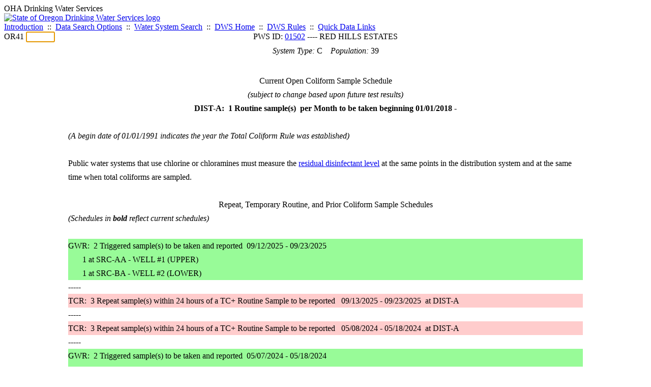

--- FILE ---
content_type: text/html; charset=UTF-8
request_url: https://yourwater.oregon.gov/schedulescoliform.php?pwsno=01502
body_size: 4471
content:
<!DOCTYPE html><html>
	<head>
	<title>01502 Coliform Schedules | Data Online | Oregon Drinking Water Services
	</title>

	<meta name='description' Content= 'Oregon Drinking Water Services Data Query Page' >
	<meta name='keywords' Content= 'Oregon Health Authority, Public Health Division, Environmental Public Health, DWS, Drinking Water Services, DWP, Drinking Water Program' ><link rel='preconnect' href='https://rsms.me/'>
	<link rel='stylesheet' href='https://rsms.me/inter/inter.css'><link rel='stylesheet' href='https://yourwater.oregon.gov/newfiles/stylesnew.css'>
	<link rel='stylesheet' href='https://yourwater.oregon.gov/newfiles/shared.css?v=1209'>	

</head><BODY >
	<a name='top'></a><div class='noscreen title'>OHA Drinking Water Services</div>
		<div class='banner noprint'>
			<div class='bannerhead'>
				<a href='http://public.health.oregon.gov/HealthyEnvironments/DrinkingWater/'>
					<img src='https://yourwater.oregon.gov/images/dwphead.png?v=aug2024' alt='State of Oregon Drinking Water Services logo'>
				</a>
			</div><div class='topnav'><a href='https://yourwater.oregon.gov/index.php'>Introduction</a>&nbsp; ::&nbsp; 
					<a href='https://yourwater.oregon.gov/search.php'>Data Search Options</a>&nbsp; ::&nbsp; 
					<a href='https://yourwater.oregon.gov/wssearch.php' title='Find a water system by PWS ID, name, or location'>Water System Search</a>&nbsp; ::&nbsp; 
					<a href='https://www.oregon.gov/oha/ph/HealthyEnvironments/DrinkingWater/' target='_blank' title='Drinking Water Services Home'>DWS Home</a>&nbsp; ::&nbsp; 
					<a href='https://www.oregon.gov/oha/ph/HealthyEnvironments/DrinkingWater/Rules/Pages/rules.aspx#oars' target='_blank' title='Drinking Water Rules'>DWS Rules</a>&nbsp; ::&nbsp; <a href='#footer'>Quick Data Links</a></div></div><div class='bannerwidth'><div class='changepws'>
				<form method=GET class='noprint'>
					OR41 <input class='changepws' type='text' size=5 name='pwsno' autofocus>
				</form>
			</div><div class='title' style='text-align:center;margin-top:-20px;'>PWS ID: <a href=https://yourwater.oregon.gov/inventory.php?pwsno=01502>01502</a> ---- RED HILLS ESTATES</div>
	</div>
	<div style='text-align:center;padding-top:10px;'>
	<i>System Type:</i> C&nbsp;&nbsp;&nbsp;&nbsp;<i>Population:</i> 39
</div>
<br>
<br><div style='margin:auto;width:80%;line-height:170%;'>
	<div class='titleblue' style='text-align:center;'>Current Open Coliform Sample Schedule</div>
	<div style='text-align:center;'>
		<i>(subject to change based upon future test results)</i><br><b>DIST-A:&nbsp;&nbsp;1 Routine sample(s)&nbsp; per Month to be taken beginning 01/01/2018  -  </b><br></div>
	<br>
	<i>(A begin date of 01/01/1991 indicates the year the Total Coliform Rule was established)</i><br>
	<br>
	Public water systems that use chlorine or chloramines must measure the <a href=dbpsites.php?pwsno=01502#Chlorine>residual disinfectant level</a> at the same points in the distribution system and at the same time when total coliforms are sampled.<br>
	<br>
	<div class='titleblue' style='text-align:center;'>Repeat, Temporary Routine, and Prior Coliform Sample Schedules</div>
	<i>(Schedules in <b>bold</b> reflect current schedules)</i><br>
	<br><div style='background-color:#98fb98;'>GWR:&nbsp;&nbsp;2 Triggered sample(s)  to be taken and reported&nbsp; 09/12/2025 - 09/23/2025<br>
				&nbsp;&nbsp;&nbsp;&nbsp;&nbsp;&nbsp; 1 at SRC-AA - WELL #1 (UPPER)<br>
				&nbsp;&nbsp;&nbsp;&nbsp;&nbsp;&nbsp;&nbsp;1 at SRC-BA - WELL #2 (LOWER)</div>
		-----<br><div style='background-color:#ffcccc;'>TCR:&nbsp;&nbsp;3 Repeat sample(s)  within 24 hours of a TC+ Routine Sample to be reported &nbsp; 09/13/2025 - 09/23/2025&nbsp;&nbsp;at&nbsp;DIST-A&nbsp;&nbsp;</div>
		-----<br><div style='background-color:#ffcccc;'>TCR:&nbsp;&nbsp;3 Repeat sample(s)  within 24 hours of a TC+ Routine Sample to be reported &nbsp; 05/08/2024 - 05/18/2024&nbsp;&nbsp;at&nbsp;DIST-A&nbsp;&nbsp;</div>
		-----<br><div style='background-color:#98fb98;'>GWR:&nbsp;&nbsp;2 Triggered sample(s)  to be taken and reported&nbsp; 05/07/2024 - 05/18/2024<br>
				&nbsp;&nbsp;&nbsp;&nbsp;&nbsp;&nbsp; 1 at SRC-AA - WELL #1 (UPPER)<br>
				&nbsp;&nbsp;&nbsp;&nbsp;&nbsp;&nbsp;&nbsp;1 at SRC-BA - WELL #2 (LOWER)</div>
		-----<br><div style='background-color:#98fb98;'>GWR:&nbsp;&nbsp;2 Triggered sample(s)  to be taken and reported&nbsp; 04/02/2024 - 04/13/2024<br>
				&nbsp;&nbsp;&nbsp;&nbsp;&nbsp;&nbsp; 1 at SRC-AA - WELL #1 (UPPER)<br>
				&nbsp;&nbsp;&nbsp;&nbsp;&nbsp;&nbsp;&nbsp;1 at SRC-BA - WELL #2 (LOWER)</div>
		-----<br><div style='background-color:#ffcccc;'>TCR:&nbsp;&nbsp;3 Repeat sample(s)  within 24 hours of a TC+ Routine Sample to be reported &nbsp; 04/03/2024 - 04/13/2024&nbsp;&nbsp;at&nbsp;DIST-A&nbsp;&nbsp;</div>
		-----<br><div style='background-color:#98fb98;'>GWR:&nbsp;&nbsp;2 Triggered sample(s)  to be taken and reported&nbsp; 09/06/2023 - 09/17/2023<br>
				&nbsp;&nbsp;&nbsp;&nbsp;&nbsp;&nbsp; 1 at SRC-AA - WELL #1 (UPPER)<br>
				&nbsp;&nbsp;&nbsp;&nbsp;&nbsp;&nbsp;&nbsp;1 at SRC-BA - WELL #2 (LOWER)</div>
		-----<br><div style='background-color:#ffcccc;'>TCR:&nbsp;&nbsp;3 Repeat sample(s)  within 24 hours of a TC+ Routine Sample to be reported &nbsp; 09/07/2023 - 09/17/2023&nbsp;&nbsp;at&nbsp;DIST-A&nbsp;&nbsp;</div>
		-----<br><i><a href=schedulescoliform.php?pwsno=01502&showall=1 title='Show older schedules'>Show schedules prior to 2023</a></i><br>
	<br>
	<br>
	<div class='titleblue' style='text-align:center;'>Instructions and Notes</div>
	<ol type='1'>
		<li style='padding-bottom:10px;'>If no prior sample schedules appear, then no prior schedules exist within the database.</li>
		<li style='padding-bottom:10px;'>Schedules for Oregon very small systems might not appear. If the system is active, samples must be collected for the presence of coliform bacteria once per month or once per quarter depending on water type, seasonal operating cycle, or previous sampling results.</li>
		<li>If a sample tests positive for total coliform or <i>E. coli</i>, a minimum of 3 repeat samples must be collected. At water systems where quarterly monitoring takes place, 3 routine samples must be collected the month following one in which a routine sample tested positive for the presence of total coliform or <i>E. coli</i>.<br>
		<br>
		Any time a sample tests positive for the presence of coliform bacteria, the system's operator should contact their regulator. For this water system, that is:<br>
		<blockquote>YAMHILL CO HEALTH DEPT<br>
			Gary VanDerVeen/Melissa Wong<br>
			(503) 434-7439<br><a href='mailto:environmentalhealth@co.yamhill.or.us?subject=PWS 01502 RED HILLS ESTATES - Coliform Sampling'>environmentalhealth@co.yamhill.or.us</a><br></blockquote></li>
	</ol>
</div>
<br>
<br><br>
<a name='footer'></a>
<div class='bannerwidth noprint'><hr>
		<div style='padding-bottom:10px;'>
			More information for this water system: <span style='float:right;color:lightgray;font-size:80%;'>
					<i>SDWIS ID 4909</i>
				</span></div>

		<div class='footinc'>
			<a href='inventory.php?pwsno=01502'>System Info</a>&nbsp; ::&nbsp; 
			<a href='complianceletter.php?pwsno=01502'>Report for Lenders</a>&nbsp; ::&nbsp; 
			<a href='alerts.php?pwsno=01502'>Alerts</a>&nbsp; ::&nbsp; 
			<a href='violsum.php?pwsno=01502'>Violations</a>&nbsp; ::&nbsp; 
			<a href='enforce.php?pwsno=01502'>Compliance & Enforcement</a>&nbsp; ::&nbsp; 
			<a href='cr-pws.php?pwsno=01502'>Contacts & Advisories</a>&nbsp; ::&nbsp; 
			<a href='sitevisits.php?pwsno=01502'>Site Visits</a>&nbsp; ::&nbsp; 
			<a href='pubnote.php?pwsno=01502'>Public Notice</a>
			<br>

			<a href='colistats.php?pwsno=01502'>Coliform Summary</a>&nbsp; ::&nbsp; 
			<a href='dcoliform.php?pwsno=01502'>Coliform Results</a>&nbsp; ::&nbsp; 
			<a href='schedulescoliform.php?pwsno=01502'>Coliform Schedules</a>&nbsp; ::&nbsp; 
			<a href='lt2.php?pwsno=01502' title='LT2 Schedules and Sample Results'>LT2</a>&nbsp; ::&nbsp; 
			<a href='gwudi.php?pwsno=01502'>GW/GWUDI Source Details</a>&nbsp; ::&nbsp; 
			<a href='planreview.php?pwsno=01502'>Plan Review</a>&nbsp; ::&nbsp; 
			<a href='wsfee.php?pwsno=01502'>Annual Fee</a>
			<br>

			<a href='chemsum.php?pwsno=01502'>Chemical Summary</a>&nbsp; ::&nbsp; 
			<a href='chems.php?pwsno=01502'>Chemical Results</a>&nbsp; ::&nbsp; 
			<a href='schedule_status.php?pwsno=01502' title='This page may take a few minutes to load.'>Chemical Schedules</a>&nbsp; ::&nbsp; 
			<a href='scheduleschems.php?pwsno=01502'>Chemical Schedule Summary</a>&nbsp; ::&nbsp; 
			<a href='averages.php?pwsno=01502' title='Arsenic Running Annual Averages'>Arsenic RAA</a>&nbsp; ::&nbsp; 
			<a href='cyano.php?pwsno=01502' title='Cyanotoxin Sample Results'>Cyanotoxins</a>
			<br>

			<a href='leadcopper.php?pwsno=01502'>Lead & Copper</a>&nbsp; ::&nbsp; 
			<a href='dbpsites.php?pwsno=01502'>DBP Sample Sites</a>&nbsp; ::&nbsp; 
			<a href='fanls.php?pwsno=01502' title='Facility Analyte Levels'>FANLs</a>&nbsp; ::&nbsp; 
			<a href='mrdl.php?pwsno=01502' title='Maximum Residual Disinfectant Level'>MRDL</a>&nbsp; ::&nbsp; 
			<a href='chlorine_summaries.php?pwsno=01502'>GWR 4-Log</a>&nbsp; ::&nbsp; 
			<a href='turbidity.php?pwsno=01502'>Turbidity</a>&nbsp; ::&nbsp; 
			<a href='surface.php?pwsno=01502' title='Surface Water Treatment Rule'>SWTR</a>&nbsp; ::&nbsp; 
			<a href='averageslraa.php?pwsno=01502' title='Locational Running Annual Averages'>LRAA</a>&nbsp; ::&nbsp; 
			<a href='dwsp.php?pwsno=01502'>DW Source Protection</a>
			<br><div style='text-align:center;padding-top:4px;'>
				<a href='chems.php?pwsno=01502' style='text-decoration:none;color:#151515;' title='Go to the chemical results page for this water system'>
					<span style='padding:4px;color:#151515;background-color:#fafafa; border:1px solid lightgray; border-radius:3px;text-decoration:none;'>
						<b>PFAS data</b> are now located on the <b>Chemical Results</b> page.
					</span>
				</a>
			</div></div><hr align=left>
	<div style='padding-bottom:10px;'>
		Information for all water systems:
	</div>
	<div class='footinc'>
		<a href='inventorylist.php'>Water System Inventory</a>&nbsp; ::&nbsp; 
			<a href='wss.php'>Water System Surveys</a>&nbsp; ::&nbsp; 
			<a href='osp.php'>Outstanding Performers</a>&nbsp; ::&nbsp; 
			<a href='wtpinsp.php'>Treatment Plant Inspections</a>&nbsp; ::&nbsp; 
			<a href='treatment.php'>Treatment</a>&nbsp; ::&nbsp; 
			<a href='plancounty.php'>Plan Reviews</a>
		<br>
			<a href='alertscounty.php'>Alerts</a>&nbsp; ::&nbsp; 
			<a href='violcounty.php'>Violations</a>&nbsp; ::&nbsp; 
			<A href='compliance.php'>Compliance & Enforcement</a>&nbsp; ::&nbsp; 
			<A href='sigdefs.php'>Deficiencies</a>&nbsp; ::&nbsp; 
			<a href='sscore.php'>System Scores</a>&nbsp; ::&nbsp; 
			<a href='exceedance.php'>Exceedances</a>&nbsp; ::&nbsp; 
			<a href='pncounty.php'>Public Notices</a>&nbsp; ::&nbsp; 
			<a href='servicelines.php'>Service Lines</a>
		<br>
			<a href='advisories.php'>Water Advisories</a>&nbsp; ::&nbsp; 
			<a href='cr-all.php'>Contact Reports</a>&nbsp; ::&nbsp; 
			<a href='cyanocounty.php'>Cyanotoxins</a>&nbsp; ::&nbsp; 
			<a href='pfascounty.php'>PFAS</a>&nbsp; ::&nbsp; 
			<a href='wildfirevocs.php'>Post-wildfire VOCs</a>&nbsp; ::&nbsp; 
			<a href='fluoride.php'>Fluoride</a>&nbsp; ::&nbsp; 
			<a href='cert.php'>Certification List</a>&nbsp; ::&nbsp; 
			<a href='dwsp-all.php'>DW Source Protection</a>
		<br></div>
	<hr>
	Main menu:
	<div class='footinc' style='display:inline-block;'>
	<a href='https://yourwater.oregon.gov/index.php'>Introduction</a>&nbsp; ::&nbsp; 
					<a href='https://yourwater.oregon.gov/search.php'>Data Search Options</a>&nbsp; ::&nbsp; 
					<a href='https://yourwater.oregon.gov/wssearch.php' title='Find a water system by PWS ID, name, or location'>Water System Search</a>&nbsp; ::&nbsp; 
					<a href='https://www.oregon.gov/oha/ph/HealthyEnvironments/DrinkingWater/' target='_blank' title='Drinking Water Services Home'>DWS Home</a>&nbsp; ::&nbsp; 
					<a href='https://www.oregon.gov/oha/ph/HealthyEnvironments/DrinkingWater/Rules/Pages/rules.aspx#oars' target='_blank' title='Drinking Water Rules'>DWS Rules</a></div>
	<hr><div style='padding:10px 0px;'>Need help? <a href='mailto:Info.DrinkingWater@odhsoha.oregon.gov?subject=Data Online - PWS 01502 - Coliform Schedules'>Email Drinking Water Services</a> for assistance.<span style='float:right;'><a href='/webforms' target='_blank' class='btntag'>Staff/Partner Login</a></span>
		<br>
	</div>

</div>	<script async src="https://www.googletagmanager.com/gtag/js?id=G-1RVQ25KTSK"></script>
	<script>
		var thisurl = window.location.href;
		var accstring="";
		if(thisurl.toLowerCase().includes("feetype=acc")) {
			var accstring="?feetype=acc";
		}

		window.dataLayer = window.dataLayer || [];
		function gtag(){dataLayer.push(arguments);}
		gtag('js', new Date());

		gtag('config', 'G-1RVQ25KTSK', {
		'page_location': location.protocol + '//' + location.host + location.pathname + accstring,
		});
	</script>
	</BODY>
</HTML>